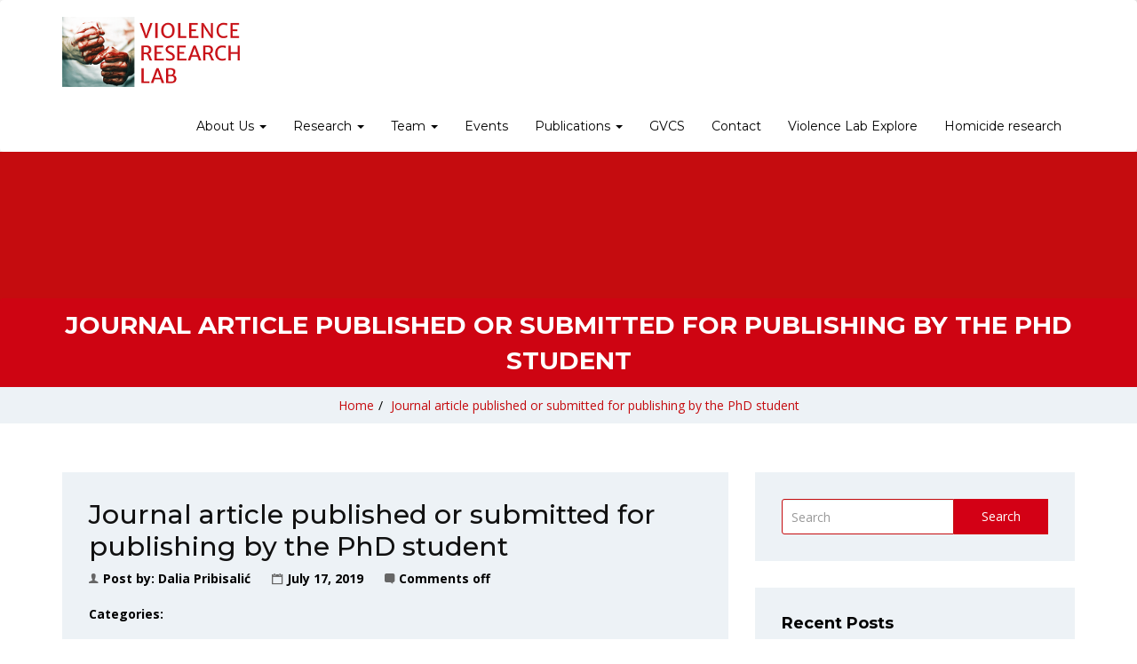

--- FILE ---
content_type: text/html; charset=UTF-8
request_url: https://www.violence-lab.eu/project_results/journal-article-published-or-submitted-for-publishing-by-the-phd-student-3/
body_size: 11672
content:
<!doctype html>
<html dir="ltr" lang="en-US" prefix="og: https://ogp.me/ns#">
<head>
    <meta charset="UTF-8">
    <meta name="viewport" content="width=device-width, initial-scale=1">
    <link rel="profile" href="http://gmpg.org/xfn/11">

    <title>Journal article published or submitted for publishing by the PhD student - Violence Lab</title>

		<!-- All in One SEO 4.7.1.1 - aioseo.com -->
		<meta name="robots" content="max-image-preview:large" />
		<link rel="canonical" href="https://www.violence-lab.eu/project_results/journal-article-published-or-submitted-for-publishing-by-the-phd-student-3/" />
		<meta name="generator" content="All in One SEO (AIOSEO) 4.7.1.1" />
		<meta property="og:locale" content="en_US" />
		<meta property="og:site_name" content="Violence Lab -" />
		<meta property="og:type" content="article" />
		<meta property="og:title" content="Journal article published or submitted for publishing by the PhD student - Violence Lab" />
		<meta property="og:url" content="https://www.violence-lab.eu/project_results/journal-article-published-or-submitted-for-publishing-by-the-phd-student-3/" />
		<meta property="og:image" content="https://www.violence-lab.eu/wp-content/uploads/2019/04/cropped-vlab_logo.png" />
		<meta property="og:image:secure_url" content="https://www.violence-lab.eu/wp-content/uploads/2019/04/cropped-vlab_logo.png" />
		<meta property="og:image:width" content="265" />
		<meta property="og:image:height" content="75" />
		<meta property="article:published_time" content="2019-07-17T13:16:29+00:00" />
		<meta property="article:modified_time" content="2019-07-17T13:16:29+00:00" />
		<meta name="twitter:card" content="summary_large_image" />
		<meta name="twitter:title" content="Journal article published or submitted for publishing by the PhD student - Violence Lab" />
		<meta name="twitter:image" content="https://www.violence-lab.eu/wp-content/uploads/2019/04/cropped-vlab_logo.png" />
		<script type="application/ld+json" class="aioseo-schema">
			{"@context":"https:\/\/schema.org","@graph":[{"@type":"BreadcrumbList","@id":"https:\/\/www.violence-lab.eu\/project_results\/journal-article-published-or-submitted-for-publishing-by-the-phd-student-3\/#breadcrumblist","itemListElement":[{"@type":"ListItem","@id":"https:\/\/www.violence-lab.eu\/#listItem","position":1,"name":"Home","item":"https:\/\/www.violence-lab.eu\/","nextItem":"https:\/\/www.violence-lab.eu\/project_results\/journal-article-published-or-submitted-for-publishing-by-the-phd-student-3\/#listItem"},{"@type":"ListItem","@id":"https:\/\/www.violence-lab.eu\/project_results\/journal-article-published-or-submitted-for-publishing-by-the-phd-student-3\/#listItem","position":2,"name":"Journal article published or submitted for publishing by the PhD student","previousItem":"https:\/\/www.violence-lab.eu\/#listItem"}]},{"@type":"Organization","@id":"https:\/\/www.violence-lab.eu\/#organization","name":"Violence Lab","url":"https:\/\/www.violence-lab.eu\/","logo":{"@type":"ImageObject","url":"https:\/\/www.violence-lab.eu\/wp-content\/uploads\/2019\/04\/cropped-vlab_logo.png","@id":"https:\/\/www.violence-lab.eu\/project_results\/journal-article-published-or-submitted-for-publishing-by-the-phd-student-3\/#organizationLogo","width":265,"height":75},"image":{"@id":"https:\/\/www.violence-lab.eu\/project_results\/journal-article-published-or-submitted-for-publishing-by-the-phd-student-3\/#organizationLogo"}},{"@type":"Person","@id":"https:\/\/www.violence-lab.eu\/author\/dalia\/#author","url":"https:\/\/www.violence-lab.eu\/author\/dalia\/","name":"Dalia Pribisali\u0107","image":{"@type":"ImageObject","@id":"https:\/\/www.violence-lab.eu\/project_results\/journal-article-published-or-submitted-for-publishing-by-the-phd-student-3\/#authorImage","url":"https:\/\/secure.gravatar.com\/avatar\/6d48f12397322ee2ab06fa5b99eab340?s=96&d=mm&r=g","width":96,"height":96,"caption":"Dalia Pribisali\u0107"}},{"@type":"WebPage","@id":"https:\/\/www.violence-lab.eu\/project_results\/journal-article-published-or-submitted-for-publishing-by-the-phd-student-3\/#webpage","url":"https:\/\/www.violence-lab.eu\/project_results\/journal-article-published-or-submitted-for-publishing-by-the-phd-student-3\/","name":"Journal article published or submitted for publishing by the PhD student - Violence Lab","inLanguage":"en-US","isPartOf":{"@id":"https:\/\/www.violence-lab.eu\/#website"},"breadcrumb":{"@id":"https:\/\/www.violence-lab.eu\/project_results\/journal-article-published-or-submitted-for-publishing-by-the-phd-student-3\/#breadcrumblist"},"author":{"@id":"https:\/\/www.violence-lab.eu\/author\/dalia\/#author"},"creator":{"@id":"https:\/\/www.violence-lab.eu\/author\/dalia\/#author"},"datePublished":"2019-07-17T13:16:29+00:00","dateModified":"2019-07-17T13:16:29+00:00"},{"@type":"WebSite","@id":"https:\/\/www.violence-lab.eu\/#website","url":"https:\/\/www.violence-lab.eu\/","name":"Violence Lab","inLanguage":"en-US","publisher":{"@id":"https:\/\/www.violence-lab.eu\/#organization"}}]}
		</script>
		<!-- All in One SEO -->

<link rel='dns-prefetch' href='//fonts.googleapis.com' />
<link rel='preconnect' href='https://fonts.gstatic.com' crossorigin />
<link rel="alternate" type="application/rss+xml" title="Violence Lab &raquo; Feed" href="https://www.violence-lab.eu/feed/" />
<link rel="alternate" type="application/rss+xml" title="Violence Lab &raquo; Comments Feed" href="https://www.violence-lab.eu/comments/feed/" />
		<!-- This site uses the Google Analytics by MonsterInsights plugin v9.0.1 - Using Analytics tracking - https://www.monsterinsights.com/ -->
		<!-- Note: MonsterInsights is not currently configured on this site. The site owner needs to authenticate with Google Analytics in the MonsterInsights settings panel. -->
					<!-- No tracking code set -->
				<!-- / Google Analytics by MonsterInsights -->
		<script type="text/javascript">
/* <![CDATA[ */
window._wpemojiSettings = {"baseUrl":"https:\/\/s.w.org\/images\/core\/emoji\/15.0.3\/72x72\/","ext":".png","svgUrl":"https:\/\/s.w.org\/images\/core\/emoji\/15.0.3\/svg\/","svgExt":".svg","source":{"concatemoji":"https:\/\/www.violence-lab.eu\/wp-includes\/js\/wp-emoji-release.min.js?ver=6.6.2"}};
/*! This file is auto-generated */
!function(i,n){var o,s,e;function c(e){try{var t={supportTests:e,timestamp:(new Date).valueOf()};sessionStorage.setItem(o,JSON.stringify(t))}catch(e){}}function p(e,t,n){e.clearRect(0,0,e.canvas.width,e.canvas.height),e.fillText(t,0,0);var t=new Uint32Array(e.getImageData(0,0,e.canvas.width,e.canvas.height).data),r=(e.clearRect(0,0,e.canvas.width,e.canvas.height),e.fillText(n,0,0),new Uint32Array(e.getImageData(0,0,e.canvas.width,e.canvas.height).data));return t.every(function(e,t){return e===r[t]})}function u(e,t,n){switch(t){case"flag":return n(e,"\ud83c\udff3\ufe0f\u200d\u26a7\ufe0f","\ud83c\udff3\ufe0f\u200b\u26a7\ufe0f")?!1:!n(e,"\ud83c\uddfa\ud83c\uddf3","\ud83c\uddfa\u200b\ud83c\uddf3")&&!n(e,"\ud83c\udff4\udb40\udc67\udb40\udc62\udb40\udc65\udb40\udc6e\udb40\udc67\udb40\udc7f","\ud83c\udff4\u200b\udb40\udc67\u200b\udb40\udc62\u200b\udb40\udc65\u200b\udb40\udc6e\u200b\udb40\udc67\u200b\udb40\udc7f");case"emoji":return!n(e,"\ud83d\udc26\u200d\u2b1b","\ud83d\udc26\u200b\u2b1b")}return!1}function f(e,t,n){var r="undefined"!=typeof WorkerGlobalScope&&self instanceof WorkerGlobalScope?new OffscreenCanvas(300,150):i.createElement("canvas"),a=r.getContext("2d",{willReadFrequently:!0}),o=(a.textBaseline="top",a.font="600 32px Arial",{});return e.forEach(function(e){o[e]=t(a,e,n)}),o}function t(e){var t=i.createElement("script");t.src=e,t.defer=!0,i.head.appendChild(t)}"undefined"!=typeof Promise&&(o="wpEmojiSettingsSupports",s=["flag","emoji"],n.supports={everything:!0,everythingExceptFlag:!0},e=new Promise(function(e){i.addEventListener("DOMContentLoaded",e,{once:!0})}),new Promise(function(t){var n=function(){try{var e=JSON.parse(sessionStorage.getItem(o));if("object"==typeof e&&"number"==typeof e.timestamp&&(new Date).valueOf()<e.timestamp+604800&&"object"==typeof e.supportTests)return e.supportTests}catch(e){}return null}();if(!n){if("undefined"!=typeof Worker&&"undefined"!=typeof OffscreenCanvas&&"undefined"!=typeof URL&&URL.createObjectURL&&"undefined"!=typeof Blob)try{var e="postMessage("+f.toString()+"("+[JSON.stringify(s),u.toString(),p.toString()].join(",")+"));",r=new Blob([e],{type:"text/javascript"}),a=new Worker(URL.createObjectURL(r),{name:"wpTestEmojiSupports"});return void(a.onmessage=function(e){c(n=e.data),a.terminate(),t(n)})}catch(e){}c(n=f(s,u,p))}t(n)}).then(function(e){for(var t in e)n.supports[t]=e[t],n.supports.everything=n.supports.everything&&n.supports[t],"flag"!==t&&(n.supports.everythingExceptFlag=n.supports.everythingExceptFlag&&n.supports[t]);n.supports.everythingExceptFlag=n.supports.everythingExceptFlag&&!n.supports.flag,n.DOMReady=!1,n.readyCallback=function(){n.DOMReady=!0}}).then(function(){return e}).then(function(){var e;n.supports.everything||(n.readyCallback(),(e=n.source||{}).concatemoji?t(e.concatemoji):e.wpemoji&&e.twemoji&&(t(e.twemoji),t(e.wpemoji)))}))}((window,document),window._wpemojiSettings);
/* ]]> */
</script>
<style id='wp-emoji-styles-inline-css' type='text/css'>

	img.wp-smiley, img.emoji {
		display: inline !important;
		border: none !important;
		box-shadow: none !important;
		height: 1em !important;
		width: 1em !important;
		margin: 0 0.07em !important;
		vertical-align: -0.1em !important;
		background: none !important;
		padding: 0 !important;
	}
</style>
<link rel='stylesheet' id='wp-block-library-css' href='https://www.violence-lab.eu/wp-includes/css/dist/block-library/style.min.css?ver=6.6.2' type='text/css' media='all' />
<style id='classic-theme-styles-inline-css' type='text/css'>
/*! This file is auto-generated */
.wp-block-button__link{color:#fff;background-color:#32373c;border-radius:9999px;box-shadow:none;text-decoration:none;padding:calc(.667em + 2px) calc(1.333em + 2px);font-size:1.125em}.wp-block-file__button{background:#32373c;color:#fff;text-decoration:none}
</style>
<style id='global-styles-inline-css' type='text/css'>
:root{--wp--preset--aspect-ratio--square: 1;--wp--preset--aspect-ratio--4-3: 4/3;--wp--preset--aspect-ratio--3-4: 3/4;--wp--preset--aspect-ratio--3-2: 3/2;--wp--preset--aspect-ratio--2-3: 2/3;--wp--preset--aspect-ratio--16-9: 16/9;--wp--preset--aspect-ratio--9-16: 9/16;--wp--preset--color--black: #000000;--wp--preset--color--cyan-bluish-gray: #abb8c3;--wp--preset--color--white: #ffffff;--wp--preset--color--pale-pink: #f78da7;--wp--preset--color--vivid-red: #cf2e2e;--wp--preset--color--luminous-vivid-orange: #ff6900;--wp--preset--color--luminous-vivid-amber: #fcb900;--wp--preset--color--light-green-cyan: #7bdcb5;--wp--preset--color--vivid-green-cyan: #00d084;--wp--preset--color--pale-cyan-blue: #8ed1fc;--wp--preset--color--vivid-cyan-blue: #0693e3;--wp--preset--color--vivid-purple: #9b51e0;--wp--preset--gradient--vivid-cyan-blue-to-vivid-purple: linear-gradient(135deg,rgba(6,147,227,1) 0%,rgb(155,81,224) 100%);--wp--preset--gradient--light-green-cyan-to-vivid-green-cyan: linear-gradient(135deg,rgb(122,220,180) 0%,rgb(0,208,130) 100%);--wp--preset--gradient--luminous-vivid-amber-to-luminous-vivid-orange: linear-gradient(135deg,rgba(252,185,0,1) 0%,rgba(255,105,0,1) 100%);--wp--preset--gradient--luminous-vivid-orange-to-vivid-red: linear-gradient(135deg,rgba(255,105,0,1) 0%,rgb(207,46,46) 100%);--wp--preset--gradient--very-light-gray-to-cyan-bluish-gray: linear-gradient(135deg,rgb(238,238,238) 0%,rgb(169,184,195) 100%);--wp--preset--gradient--cool-to-warm-spectrum: linear-gradient(135deg,rgb(74,234,220) 0%,rgb(151,120,209) 20%,rgb(207,42,186) 40%,rgb(238,44,130) 60%,rgb(251,105,98) 80%,rgb(254,248,76) 100%);--wp--preset--gradient--blush-light-purple: linear-gradient(135deg,rgb(255,206,236) 0%,rgb(152,150,240) 100%);--wp--preset--gradient--blush-bordeaux: linear-gradient(135deg,rgb(254,205,165) 0%,rgb(254,45,45) 50%,rgb(107,0,62) 100%);--wp--preset--gradient--luminous-dusk: linear-gradient(135deg,rgb(255,203,112) 0%,rgb(199,81,192) 50%,rgb(65,88,208) 100%);--wp--preset--gradient--pale-ocean: linear-gradient(135deg,rgb(255,245,203) 0%,rgb(182,227,212) 50%,rgb(51,167,181) 100%);--wp--preset--gradient--electric-grass: linear-gradient(135deg,rgb(202,248,128) 0%,rgb(113,206,126) 100%);--wp--preset--gradient--midnight: linear-gradient(135deg,rgb(2,3,129) 0%,rgb(40,116,252) 100%);--wp--preset--font-size--small: 13px;--wp--preset--font-size--medium: 20px;--wp--preset--font-size--large: 36px;--wp--preset--font-size--x-large: 42px;--wp--preset--spacing--20: 0.44rem;--wp--preset--spacing--30: 0.67rem;--wp--preset--spacing--40: 1rem;--wp--preset--spacing--50: 1.5rem;--wp--preset--spacing--60: 2.25rem;--wp--preset--spacing--70: 3.38rem;--wp--preset--spacing--80: 5.06rem;--wp--preset--shadow--natural: 6px 6px 9px rgba(0, 0, 0, 0.2);--wp--preset--shadow--deep: 12px 12px 50px rgba(0, 0, 0, 0.4);--wp--preset--shadow--sharp: 6px 6px 0px rgba(0, 0, 0, 0.2);--wp--preset--shadow--outlined: 6px 6px 0px -3px rgba(255, 255, 255, 1), 6px 6px rgba(0, 0, 0, 1);--wp--preset--shadow--crisp: 6px 6px 0px rgba(0, 0, 0, 1);}:where(.is-layout-flex){gap: 0.5em;}:where(.is-layout-grid){gap: 0.5em;}body .is-layout-flex{display: flex;}.is-layout-flex{flex-wrap: wrap;align-items: center;}.is-layout-flex > :is(*, div){margin: 0;}body .is-layout-grid{display: grid;}.is-layout-grid > :is(*, div){margin: 0;}:where(.wp-block-columns.is-layout-flex){gap: 2em;}:where(.wp-block-columns.is-layout-grid){gap: 2em;}:where(.wp-block-post-template.is-layout-flex){gap: 1.25em;}:where(.wp-block-post-template.is-layout-grid){gap: 1.25em;}.has-black-color{color: var(--wp--preset--color--black) !important;}.has-cyan-bluish-gray-color{color: var(--wp--preset--color--cyan-bluish-gray) !important;}.has-white-color{color: var(--wp--preset--color--white) !important;}.has-pale-pink-color{color: var(--wp--preset--color--pale-pink) !important;}.has-vivid-red-color{color: var(--wp--preset--color--vivid-red) !important;}.has-luminous-vivid-orange-color{color: var(--wp--preset--color--luminous-vivid-orange) !important;}.has-luminous-vivid-amber-color{color: var(--wp--preset--color--luminous-vivid-amber) !important;}.has-light-green-cyan-color{color: var(--wp--preset--color--light-green-cyan) !important;}.has-vivid-green-cyan-color{color: var(--wp--preset--color--vivid-green-cyan) !important;}.has-pale-cyan-blue-color{color: var(--wp--preset--color--pale-cyan-blue) !important;}.has-vivid-cyan-blue-color{color: var(--wp--preset--color--vivid-cyan-blue) !important;}.has-vivid-purple-color{color: var(--wp--preset--color--vivid-purple) !important;}.has-black-background-color{background-color: var(--wp--preset--color--black) !important;}.has-cyan-bluish-gray-background-color{background-color: var(--wp--preset--color--cyan-bluish-gray) !important;}.has-white-background-color{background-color: var(--wp--preset--color--white) !important;}.has-pale-pink-background-color{background-color: var(--wp--preset--color--pale-pink) !important;}.has-vivid-red-background-color{background-color: var(--wp--preset--color--vivid-red) !important;}.has-luminous-vivid-orange-background-color{background-color: var(--wp--preset--color--luminous-vivid-orange) !important;}.has-luminous-vivid-amber-background-color{background-color: var(--wp--preset--color--luminous-vivid-amber) !important;}.has-light-green-cyan-background-color{background-color: var(--wp--preset--color--light-green-cyan) !important;}.has-vivid-green-cyan-background-color{background-color: var(--wp--preset--color--vivid-green-cyan) !important;}.has-pale-cyan-blue-background-color{background-color: var(--wp--preset--color--pale-cyan-blue) !important;}.has-vivid-cyan-blue-background-color{background-color: var(--wp--preset--color--vivid-cyan-blue) !important;}.has-vivid-purple-background-color{background-color: var(--wp--preset--color--vivid-purple) !important;}.has-black-border-color{border-color: var(--wp--preset--color--black) !important;}.has-cyan-bluish-gray-border-color{border-color: var(--wp--preset--color--cyan-bluish-gray) !important;}.has-white-border-color{border-color: var(--wp--preset--color--white) !important;}.has-pale-pink-border-color{border-color: var(--wp--preset--color--pale-pink) !important;}.has-vivid-red-border-color{border-color: var(--wp--preset--color--vivid-red) !important;}.has-luminous-vivid-orange-border-color{border-color: var(--wp--preset--color--luminous-vivid-orange) !important;}.has-luminous-vivid-amber-border-color{border-color: var(--wp--preset--color--luminous-vivid-amber) !important;}.has-light-green-cyan-border-color{border-color: var(--wp--preset--color--light-green-cyan) !important;}.has-vivid-green-cyan-border-color{border-color: var(--wp--preset--color--vivid-green-cyan) !important;}.has-pale-cyan-blue-border-color{border-color: var(--wp--preset--color--pale-cyan-blue) !important;}.has-vivid-cyan-blue-border-color{border-color: var(--wp--preset--color--vivid-cyan-blue) !important;}.has-vivid-purple-border-color{border-color: var(--wp--preset--color--vivid-purple) !important;}.has-vivid-cyan-blue-to-vivid-purple-gradient-background{background: var(--wp--preset--gradient--vivid-cyan-blue-to-vivid-purple) !important;}.has-light-green-cyan-to-vivid-green-cyan-gradient-background{background: var(--wp--preset--gradient--light-green-cyan-to-vivid-green-cyan) !important;}.has-luminous-vivid-amber-to-luminous-vivid-orange-gradient-background{background: var(--wp--preset--gradient--luminous-vivid-amber-to-luminous-vivid-orange) !important;}.has-luminous-vivid-orange-to-vivid-red-gradient-background{background: var(--wp--preset--gradient--luminous-vivid-orange-to-vivid-red) !important;}.has-very-light-gray-to-cyan-bluish-gray-gradient-background{background: var(--wp--preset--gradient--very-light-gray-to-cyan-bluish-gray) !important;}.has-cool-to-warm-spectrum-gradient-background{background: var(--wp--preset--gradient--cool-to-warm-spectrum) !important;}.has-blush-light-purple-gradient-background{background: var(--wp--preset--gradient--blush-light-purple) !important;}.has-blush-bordeaux-gradient-background{background: var(--wp--preset--gradient--blush-bordeaux) !important;}.has-luminous-dusk-gradient-background{background: var(--wp--preset--gradient--luminous-dusk) !important;}.has-pale-ocean-gradient-background{background: var(--wp--preset--gradient--pale-ocean) !important;}.has-electric-grass-gradient-background{background: var(--wp--preset--gradient--electric-grass) !important;}.has-midnight-gradient-background{background: var(--wp--preset--gradient--midnight) !important;}.has-small-font-size{font-size: var(--wp--preset--font-size--small) !important;}.has-medium-font-size{font-size: var(--wp--preset--font-size--medium) !important;}.has-large-font-size{font-size: var(--wp--preset--font-size--large) !important;}.has-x-large-font-size{font-size: var(--wp--preset--font-size--x-large) !important;}
:where(.wp-block-post-template.is-layout-flex){gap: 1.25em;}:where(.wp-block-post-template.is-layout-grid){gap: 1.25em;}
:where(.wp-block-columns.is-layout-flex){gap: 2em;}:where(.wp-block-columns.is-layout-grid){gap: 2em;}
:root :where(.wp-block-pullquote){font-size: 1.5em;line-height: 1.6;}
</style>
<link rel='stylesheet' id='sequence-theme-basic-css' href='https://www.violence-lab.eu/wp-content/plugins/academix-core/assets/css/sequence-theme.basic.min.css?ver=6.6.2' type='text/css' media='all' />
<link rel='stylesheet' id='ekko-lightbox-css' href='https://www.violence-lab.eu/wp-content/plugins/academix-core/assets/css/ekko-lightbox.min.css?ver=6.6.2' type='text/css' media='all' />
<link rel='stylesheet' id='academix-fonts-css' href='https://fonts.googleapis.com/css?family=Montserrat%3A400%2C500%2C700%7COpen+Sans%3A300%2C400%2C400italic%2C600%2C700&#038;subset=latin%2Clatin-ext' type='text/css' media='all' />
<link rel='stylesheet' id='bootstrap-css' href='https://www.violence-lab.eu/wp-content/themes/academix/assets/css/bootstrap.min.css?ver=3.3.2' type='text/css' media='all' />
<link rel='stylesheet' id='ionicons-min-css' href='https://www.violence-lab.eu/wp-content/themes/academix/assets/css/ionicons.min.css?ver=2.0.0' type='text/css' media='all' />
<link rel='stylesheet' id='animate-min-css' href='https://www.violence-lab.eu/wp-content/themes/academix/assets/css/animate.min.css?ver=1.0.0' type='text/css' media='all' />
<link rel='stylesheet' id='bootstrap-dropdownhover-min-css' href='https://www.violence-lab.eu/wp-content/themes/academix/assets/css/bootstrap-dropdownhover.min.css?ver=1.0.0' type='text/css' media='all' />
<link rel='stylesheet' id='meanmenu-css' href='https://www.violence-lab.eu/wp-content/themes/academix/assets/css/meanmenu.css?ver=2.0.7' type='text/css' media='all' />
<link rel='stylesheet' id='academix-main-css' href='https://www.violence-lab.eu/wp-content/themes/academix/assets/css/main.css?ver=1.0.0' type='text/css' media='all' />
<link rel='stylesheet' id='academix-style-css' href='https://www.violence-lab.eu/wp-content/themes/academix-child/style.css?ver=1.1.0' type='text/css' media='all' />
<style id='academix-style-inline-css' type='text/css'>
.navbar-brand img{ width:200px; }
</style>
<link rel="preload" as="style" href="https://fonts.googleapis.com/css?family=Montserrat:400,700%7COpen%20Sans:400&#038;display=swap&#038;ver=1756758083" /><link rel="stylesheet" href="https://fonts.googleapis.com/css?family=Montserrat:400,700%7COpen%20Sans:400&#038;display=swap&#038;ver=1756758083" media="print" onload="this.media='all'"><noscript><link rel="stylesheet" href="https://fonts.googleapis.com/css?family=Montserrat:400,700%7COpen%20Sans:400&#038;display=swap&#038;ver=1756758083" /></noscript><link rel='stylesheet' id='academix-parent-style-css' href='https://www.violence-lab.eu/wp-content/themes/academix/style.css?ver=6.6.2' type='text/css' media='all' />
<link rel='stylesheet' id='academix-child-style-css' href='https://www.violence-lab.eu/wp-content/themes/academix-child/style.css?ver=6.6.2' type='text/css' media='all' />
<link rel='stylesheet' id='academix-child-custom-style-css' href='https://www.violence-lab.eu/wp-content/themes/academix-child/assets/style.css?ver=6.6.2' type='text/css' media='all' />
<link rel='stylesheet' id='kc-general-css' href='https://www.violence-lab.eu/wp-content/plugins/kingcomposer/assets/frontend/css/kingcomposer.min.css?ver=2.9.6' type='text/css' media='all' />
<link rel='stylesheet' id='kc-animate-css' href='https://www.violence-lab.eu/wp-content/plugins/kingcomposer/assets/css/animate.css?ver=2.9.6' type='text/css' media='all' />
<link rel='stylesheet' id='kc-icon-1-css' href='https://www.violence-lab.eu/wp-content/themes/academix/assets/css/ionicons.min.css?ver=2.9.6' type='text/css' media='all' />
<link rel='stylesheet' id='kc-icon-2-css' href='https://www.violence-lab.eu/wp-content/plugins/kingcomposer/assets/css/icons.css?ver=2.9.6' type='text/css' media='all' />
<script type="text/javascript" src="https://www.violence-lab.eu/wp-includes/js/jquery/jquery.min.js?ver=3.7.1" id="jquery-core-js"></script>
<script type="text/javascript" src="https://www.violence-lab.eu/wp-includes/js/jquery/jquery-migrate.min.js?ver=3.4.1" id="jquery-migrate-js"></script>
<link rel="https://api.w.org/" href="https://www.violence-lab.eu/wp-json/" /><link rel="alternate" title="JSON" type="application/json" href="https://www.violence-lab.eu/wp-json/wp/v2/project_results/1459" /><link rel="EditURI" type="application/rsd+xml" title="RSD" href="https://www.violence-lab.eu/xmlrpc.php?rsd" />
<meta name="generator" content="WordPress 6.6.2" />
<link rel='shortlink' href='https://www.violence-lab.eu/?p=1459' />
<link rel="alternate" title="oEmbed (JSON)" type="application/json+oembed" href="https://www.violence-lab.eu/wp-json/oembed/1.0/embed?url=https%3A%2F%2Fwww.violence-lab.eu%2Fproject_results%2Fjournal-article-published-or-submitted-for-publishing-by-the-phd-student-3%2F" />
<link rel="alternate" title="oEmbed (XML)" type="text/xml+oembed" href="https://www.violence-lab.eu/wp-json/oembed/1.0/embed?url=https%3A%2F%2Fwww.violence-lab.eu%2Fproject_results%2Fjournal-article-published-or-submitted-for-publishing-by-the-phd-student-3%2F&#038;format=xml" />
<meta name="generator" content="Redux 4.4.18" /><script type="text/javascript">var kc_script_data={ajax_url:"https://www.violence-lab.eu/wp-admin/admin-ajax.php"}</script><style type="text/css">.recentcomments a{display:inline !important;padding:0 !important;margin:0 !important;}</style><link rel="icon" href="https://www.violence-lab.eu/wp-content/uploads/2019/05/cropped-favicon-32x32.jpg" sizes="32x32" />
<link rel="icon" href="https://www.violence-lab.eu/wp-content/uploads/2019/05/cropped-favicon-192x192.jpg" sizes="192x192" />
<link rel="apple-touch-icon" href="https://www.violence-lab.eu/wp-content/uploads/2019/05/cropped-favicon-180x180.jpg" />
<meta name="msapplication-TileImage" content="https://www.violence-lab.eu/wp-content/uploads/2019/05/cropped-favicon-270x270.jpg" />
	<style>
	.sabbi-page-header{
		background-color: #c50c0f;
	}
	.blog-banner.sabbi-page-header{
		background-color: #c50c0f;
	}
    </style>
	<style id="academix_options-dynamic-css" title="dynamic-css" class="redux-options-output">.academix-content-area{padding-top:0px;padding-bottom:0px;}.navbar-white{padding-top:0px;padding-bottom:0px;}.navbar-nav>li>a{padding-top:15px;padding-right:15px;padding-bottom:15px;padding-left:15px;}.navbar-nav-hov_underline .navbar-nav .dropdown-menu{width:210px;}.navbar-nav-hov_underline .navbar-nav .dropdown-menu li a{padding-top:10px;padding-right:15px;padding-bottom:10px;padding-left:15px;}.navbar-nav{font-family:Montserrat;line-height:20px;font-weight:400;font-size:12px;}.navbar-white{background-color:#ffffff;}{color:#ffffff;}{background-color:#000000;}.navbar-nav-hov_underline .navbar-nav li a{color:#000000;}{background-color:#000000;}.navbar-nav-hov_underline .navbar-nav li a:hover{color:#000000;}.navbar-nav-hov_underline > .navbar-nav > li > a:hover, .navbar-nav-hov_underline > .navbar-nav > li > a:focus{border-bottom:4px solid #c50c0f;}.navbar-nav-hov_underline > .navbar-nav > li.active > a{border-bottom:4px solid #c50c0f;}.navbar-nav-hov_underline .navbar-nav .dropdown-menu:before{background-color:#c50c0f;}{color:#c50c0f;}.navbar-nav-hov_underline .navbar-nav .dropdown-menu{background-color:#ffffff;}{color:#ffffff;}{background-color:#000000;}.navbar-nav-hov_underline .navbar-nav .dropdown-menu > li > a{color:#000000;}{background-color:#000000;}.navbar-nav-hov_underline .navbar-nav .dropdown-menu > li > a:hover{color:#000000;}.mean-container .mean-nav{padding-top:0px;padding-bottom:0px;}.mean-container .mean-nav ul li a{padding-top:8px;padding-left:15px;}.mean-container .mean-nav ul li li a{padding-top:8px;}.mean-container .mean-nav{font-family:Montserrat;line-height:26px;font-weight:400;font-size:12px;}.mean-container .mean-nav{background-color:#ffffff;}{color:#ffffff;}{background-color:#000000;}.mean-container .mean-nav ul li a{color:#000000;}{background-color:#000000;}.mean-container .mean-nav ul li a:hover{color:#000000;}.mean-container .mean-nav ul li li a{background-color:#ffffff;}{color:#ffffff;}{background-color:#000000;}.mean-container .mean-nav ul li li a{color:#000000;}{background-color:#000000;}.mean-container .mean-nav ul li li a:hover{color:#000000;}.navbar-nav{font-size:14px;}.nav-btn-wrap .btn-primary{background-color:#ffffff;}{color:#ffffff;}.nav-btn-wrap .btn-primary{border-top:0px none #ffffff;border-bottom:0px none #ffffff;border-left:0px none #ffffff;border-right:0px none #ffffff;}{background-color:#ffffff;}.nav-btn-wrap .btn-primary{color:#ffffff;}.nav-btn-wrap .btn-primary:hover{background-color:#ffffff;}{color:#ffffff;}.nav-btn-wrap .btn-primary:hover{border-top:0px none #ffffff;border-bottom:0px none #ffffff;border-left:0px none #ffffff;border-right:0px none #ffffff;}{background-color:#ffffff;}.nav-btn-wrap .btn-primary:hover{color:#ffffff;}.sabbi-page-header .page-title{background-color:#c50c0f;}{color:#c50c0f;}{background-color:#ffffff;}.sabbi-page-header .page-title{color:#ffffff;}.breadcrumb{padding-top:8px;padding-right:15px;padding-bottom:8px;padding-left:15px;}.auth-breadcrumb-wrap{background-color:#EDF2F6;}{color:#EDF2F6;}{background-color:#c50c0f;}.blog-breadcrumb .sabbi-breadcrumb{color:#c50c0f;}{background-color:#000000;}.sabbi-breadcrumb > li > span.separator{color:#000000;}.blog-banner.sabbi-page-header{background-color:#c50c0f;}{color:#c50c0f;}.blog-banner.sabbi-page-header .page-title{background-color:rgba(211,0,21,0.7);}{color:rgba(211,0,21,0.7);}.blog-banner.sabbi-page-header .page-title{font-family:Montserrat;line-height:40px;font-weight:700;font-size:28px;}{background-color:#ffffff;}.blog-banner.sabbi-page-header .page-title{color:#ffffff;}.blog-breadcrumb .breadcrumb{padding-top:8px;padding-right:15px;padding-bottom:8px;padding-left:15px;}.blog-breadcrumb.auth-breadcrumb-wrap{background-color:#EDF2F6;}{color:#EDF2F6;}{background-color:#c50c0f;}.blog-breadcrumb .sabbi-breadcrumb a{color:#c50c0f;}{background-color:#000000;}.blog-breadcrumb .sabbi-breadcrumb > li > span.separator{color:#000000;}.section-footer .footer-site-info{padding-top:55px;padding-bottom:55px;}.site-footer.section-footer{background-color:#c50c0f;}{color:#c50c0f;}.section-footer .footer-site-info .widget-title{font-family:Montserrat;line-height:20px;font-weight:700;font-size:16px;}.section-footer .widget_text .textwidget p, .section-footer p, .footer-site-info .event-list .title a, .section-footer .widget ul li a, .footer-site-info .event-list .date{font-family:"Open Sans";line-height:25px;font-size:14px;}{background-color:#ffffff;}.section-footer .footer-site-info .widget-title{color:#ffffff;}{background-color:#ffffff;}.section-footer .widget_text .textwidget p, .section-footer p{color:#ffffff;}{background-color:#666666;}.section-footer .widget ul li a, .footer-site-info .event-list .date{color:#666666;}{background-color:#666666;}.section-footer .widget ul li a:hover{color:#666666;}.section-footer .footer-bar{padding-top:20px;padding-bottom:20px;}.section-footer .footer-bar .powredby, .copyright{font-family:"Open Sans";line-height:25px;font-weight:400;font-size:12px;}.section-footer .footer-bar{background-color:#e6ebef;}{color:#e6ebef;}{background-color:#000000;}.powredby, .copyright{color:#000000;}{background-color:#c10c0f;}.footer-bar .copyright a, .powredby a{color:#c10c0f;}{background-color:#c10c0f;}.footer-bar .copyright a:hover, .powredby a:hover{color:#c10c0f;}body{font-family:"Open Sans";line-height:25.032px;font-weight:400;font-style:normal;color:#000000;font-size:14px;}a{color:#c50c0f;}a:hover{color:#c50c0f;}a:active{color:#c50c0f;}h1{font-family:Montserrat;font-weight:700;font-style:normal;color:#111;}h2{font-family:Montserrat;font-weight:700;font-style:normal;}h3{font-family:Montserrat;line-height:20px;font-weight:700;font-style:normal;color:#000;font-size:24px;}h4{font-family:Montserrat;line-height:20px;font-weight:700;font-style:normal;color:#000;font-size:18px;}h5{font-family:Montserrat;line-height:20px;font-weight:700;font-style:normal;color:#000;font-size:14px;}h6{font-family:Montserrat;line-height:20px;font-weight:700;font-style:normal;color:#000;font-size:12px;}</style><style id="wpforms-css-vars-root">
				:root {
					--wpforms-field-border-radius: 3px;
--wpforms-field-border-style: solid;
--wpforms-field-border-size: 1px;
--wpforms-field-background-color: #ffffff;
--wpforms-field-border-color: rgba( 0, 0, 0, 0.25 );
--wpforms-field-border-color-spare: rgba( 0, 0, 0, 0.25 );
--wpforms-field-text-color: rgba( 0, 0, 0, 0.7 );
--wpforms-field-menu-color: #ffffff;
--wpforms-label-color: rgba( 0, 0, 0, 0.85 );
--wpforms-label-sublabel-color: rgba( 0, 0, 0, 0.55 );
--wpforms-label-error-color: #d63637;
--wpforms-button-border-radius: 3px;
--wpforms-button-border-style: none;
--wpforms-button-border-size: 1px;
--wpforms-button-background-color: #066aab;
--wpforms-button-border-color: #066aab;
--wpforms-button-text-color: #ffffff;
--wpforms-page-break-color: #066aab;
--wpforms-background-image: none;
--wpforms-background-position: center center;
--wpforms-background-repeat: no-repeat;
--wpforms-background-size: cover;
--wpforms-background-width: 100px;
--wpforms-background-height: 100px;
--wpforms-background-color: rgba( 0, 0, 0, 0 );
--wpforms-background-url: none;
--wpforms-container-padding: 0px;
--wpforms-container-border-style: none;
--wpforms-container-border-width: 1px;
--wpforms-container-border-color: #000000;
--wpforms-container-border-radius: 3px;
--wpforms-field-size-input-height: 43px;
--wpforms-field-size-input-spacing: 15px;
--wpforms-field-size-font-size: 16px;
--wpforms-field-size-line-height: 19px;
--wpforms-field-size-padding-h: 14px;
--wpforms-field-size-checkbox-size: 16px;
--wpforms-field-size-sublabel-spacing: 5px;
--wpforms-field-size-icon-size: 1;
--wpforms-label-size-font-size: 16px;
--wpforms-label-size-line-height: 19px;
--wpforms-label-size-sublabel-font-size: 14px;
--wpforms-label-size-sublabel-line-height: 17px;
--wpforms-button-size-font-size: 17px;
--wpforms-button-size-height: 41px;
--wpforms-button-size-padding-h: 15px;
--wpforms-button-size-margin-top: 10px;
--wpforms-container-shadow-size-box-shadow: none;

				}
			</style></head>

<body class="project_results-template-default single single-project_results postid-1459 wp-custom-logo kc-css-system">

<!-- start preloader -->
<!-- / end preloader -->


<div class="site-main scrolly-nav" style="background-image: url();" >
<div id="page" class="site ">
    <header class="sabbi-site-head">
        <nav class="navbar hidden-sm hidden-xs navbar-white navbar-kawsa navbar-scroll " role="navigation">
            <div class="container">
                <div class="navbar-header">
                    <button aria-controls="navbar" aria-expanded="false" class="navbar-toggle collapsed" data-target="#navbar" data-toggle="collapse" type="button"><span class="sr-only"> Toggle navigation</span> <span class="icon-bar"></span> <span class="icon-bar"></span> <span class="icon-bar"></span></button> 
                    	    <a class="navbar-brand" href="https://www.violence-lab.eu/" title="Violence Lab" data-scroll><img src="https://www.violence-lab.eu/wp-content/uploads/2019/06/vlab_logo_final1.png" alt="" class="img-responsive"></a>
	                  </div>
                <div class="navbar-collapse collapse sabbi-navbar-collapse  navbar-nav-hov_underline" id="navbar">
                                        <div class="nav-btn-wrap"><a href="#" class="btn btn-primary pull-right"></a></div>
                                        <ul id="menu-main-nav" class="nav navbar-nav navbar-right"><li itemscope="itemscope" itemtype="https://www.schema.org/SiteNavigationElement" id="menu-item-13" class="menu-item menu-item-type-post_type menu-item-object-page menu-item-has-children menu-item-13 dropdown"><a title="About Us" href="https://www.violence-lab.eu/about-us/" data-hover="dropdown" data-animations="zoomIn" class="dropdown-toggle" aria-haspopup="true">About Us <span class="caret"></span></a>
<ul role="menu" class="dropdown-menu" >
	<li itemscope="itemscope" itemtype="https://www.schema.org/SiteNavigationElement" id="menu-item-67" class="menu-item menu-item-type-post_type menu-item-object-page menu-item-67"><a title="Basics" href="https://www.violence-lab.eu/about-us/basics/">Basics</a></li>
	<li itemscope="itemscope" itemtype="https://www.schema.org/SiteNavigationElement" id="menu-item-1028" class="menu-item menu-item-type-post_type menu-item-object-page menu-item-1028"><a title="Funding" href="https://www.violence-lab.eu/about-us/funding/">Funding</a></li>
	<li itemscope="itemscope" itemtype="https://www.schema.org/SiteNavigationElement" id="menu-item-71" class="menu-item menu-item-type-post_type menu-item-object-page menu-item-71"><a title="Press Clipping" href="https://www.violence-lab.eu/about-us/press-clipping/">Press Clipping</a></li>
	<li itemscope="itemscope" itemtype="https://www.schema.org/SiteNavigationElement" id="menu-item-109" class="menu-item menu-item-type-post_type menu-item-object-page menu-item-109"><a title="Gallery" href="https://www.violence-lab.eu/about-us/gallery/">Gallery</a></li>
	<li itemscope="itemscope" itemtype="https://www.schema.org/SiteNavigationElement" id="menu-item-99" class="menu-item menu-item-type-post_type menu-item-object-page menu-item-99"><a title="About Logo" href="https://www.violence-lab.eu/about-us/about-logo/">About Logo</a></li>
	<li itemscope="itemscope" itemtype="https://www.schema.org/SiteNavigationElement" id="menu-item-1123" class="menu-item menu-item-type-post_type menu-item-object-page menu-item-1123"><a title="Login" href="https://www.violence-lab.eu/login/">Login</a></li>
	<li itemscope="itemscope" itemtype="https://www.schema.org/SiteNavigationElement" id="menu-item-1191" class="menu-item menu-item-type-post_type menu-item-object-page menu-item-1191"><a title="Legals &#038; Privacy" href="https://www.violence-lab.eu/legals-privacy/">Legals &#038; Privacy</a></li>
</ul>
</li>
<li itemscope="itemscope" itemtype="https://www.schema.org/SiteNavigationElement" id="menu-item-16" class="menu-item menu-item-type-post_type menu-item-object-page menu-item-has-children menu-item-16 dropdown"><a title="Research" href="https://www.violence-lab.eu/research/" data-hover="dropdown" data-animations="zoomIn" class="dropdown-toggle" aria-haspopup="true">Research <span class="caret"></span></a>
<ul role="menu" class="dropdown-menu" >
	<li itemscope="itemscope" itemtype="https://www.schema.org/SiteNavigationElement" id="menu-item-87" class="menu-item menu-item-type-post_type menu-item-object-page menu-item-87"><a title="Objectives" href="https://www.violence-lab.eu/research/objectives/">Objectives</a></li>
	<li itemscope="itemscope" itemtype="https://www.schema.org/SiteNavigationElement" id="menu-item-1033" class="menu-item menu-item-type-post_type menu-item-object-page menu-item-1033"><a title="Key Tasks" href="https://www.violence-lab.eu/research/key-tasks/">Key Tasks</a></li>
	<li itemscope="itemscope" itemtype="https://www.schema.org/SiteNavigationElement" id="menu-item-531" class="menu-item menu-item-type-post_type menu-item-object-page menu-item-531"><a title="Transdisciplinarity" href="https://www.violence-lab.eu/research/transdisciplinarity/">Transdisciplinarity</a></li>
	<li itemscope="itemscope" itemtype="https://www.schema.org/SiteNavigationElement" id="menu-item-95" class="menu-item menu-item-type-post_type menu-item-object-page menu-item-95"><a title="Methods" href="https://www.violence-lab.eu/research/methods/">Methods</a></li>
	<li itemscope="itemscope" itemtype="https://www.schema.org/SiteNavigationElement" id="menu-item-826" class="menu-item menu-item-type-post_type menu-item-object-page menu-item-826"><a title="Project Results" href="https://www.violence-lab.eu/project-results/">Project Results</a></li>
	<li itemscope="itemscope" itemtype="https://www.schema.org/SiteNavigationElement" id="menu-item-1995" class="menu-item menu-item-type-post_type menu-item-object-page menu-item-has-children menu-item-1995 dropdown"><a title="Collaboration" href="https://www.violence-lab.eu/research/collaboration/" data-hover="dropdown" data-animations="zoomIn" class="dropdown-toggle" aria-haspopup="true">Collaboration <span class="caret"></span></a>
	<ul role="menu" class="dropdown-menu" >
		<li itemscope="itemscope" itemtype="https://www.schema.org/SiteNavigationElement" id="menu-item-1996" class="menu-item menu-item-type-post_type menu-item-object-page menu-item-1996"><a title="International" href="https://www.violence-lab.eu/research/collaboration/international/">International</a></li>
		<li itemscope="itemscope" itemtype="https://www.schema.org/SiteNavigationElement" id="menu-item-1998" class="menu-item menu-item-type-post_type menu-item-object-page menu-item-1998"><a title="Regional" href="https://www.violence-lab.eu/research/collaboration/regional/">Regional</a></li>
		<li itemscope="itemscope" itemtype="https://www.schema.org/SiteNavigationElement" id="menu-item-1999" class="menu-item menu-item-type-post_type menu-item-object-page menu-item-1999"><a title="Croatian" href="https://www.violence-lab.eu/research/collaboration/croatian/">Croatian</a></li>
	</ul>
</li>
</ul>
</li>
<li itemscope="itemscope" itemtype="https://www.schema.org/SiteNavigationElement" id="menu-item-19" class="menu-item menu-item-type-post_type menu-item-object-page menu-item-has-children menu-item-19 dropdown"><a title="Team" href="https://www.violence-lab.eu/team/" data-hover="dropdown" data-animations="zoomIn" class="dropdown-toggle" aria-haspopup="true">Team <span class="caret"></span></a>
<ul role="menu" class="dropdown-menu" >
	<li itemscope="itemscope" itemtype="https://www.schema.org/SiteNavigationElement" id="menu-item-1082" class="menu-item menu-item-type-post_type menu-item-object-page menu-item-1082"><a title="Head of Violence Lab" href="https://www.violence-lab.eu/team/head-of-violence-lab/">Head of Violence Lab</a></li>
	<li itemscope="itemscope" itemtype="https://www.schema.org/SiteNavigationElement" id="menu-item-1081" class="menu-item menu-item-type-post_type menu-item-object-page menu-item-1081"><a title="Violence Lab Staff" href="https://www.violence-lab.eu/team/violence-lab-staff/">Violence Lab Staff</a></li>
	<li itemscope="itemscope" itemtype="https://www.schema.org/SiteNavigationElement" id="menu-item-1060" class="menu-item menu-item-type-post_type menu-item-object-page menu-item-1060"><a title="Heads of Regional Labs" href="https://www.violence-lab.eu/team/heads-of-regional-labs/">Heads of Regional Labs</a></li>
	<li itemscope="itemscope" itemtype="https://www.schema.org/SiteNavigationElement" id="menu-item-1079" class="menu-item menu-item-type-post_type menu-item-object-page menu-item-1079"><a title="Research Group Members" href="https://www.violence-lab.eu/team/research-group-members/">Research Group Members</a></li>
	<li itemscope="itemscope" itemtype="https://www.schema.org/SiteNavigationElement" id="menu-item-1078" class="menu-item menu-item-type-post_type menu-item-object-page menu-item-1078"><a title="Expert Practitioners" href="https://www.violence-lab.eu/team/expert-practitioners/">Expert Practitioners</a></li>
	<li itemscope="itemscope" itemtype="https://www.schema.org/SiteNavigationElement" id="menu-item-1077" class="menu-item menu-item-type-post_type menu-item-object-page menu-item-1077"><a title="International Experts" href="https://www.violence-lab.eu/team/international-experts/">International Experts</a></li>
	<li itemscope="itemscope" itemtype="https://www.schema.org/SiteNavigationElement" id="menu-item-1076" class="menu-item menu-item-type-post_type menu-item-object-page menu-item-1076"><a title="Scientific Advisory Board" href="https://www.violence-lab.eu/team/scientific-advisory-board/">Scientific Advisory Board</a></li>
</ul>
</li>
<li itemscope="itemscope" itemtype="https://www.schema.org/SiteNavigationElement" id="menu-item-22" class="menu-item menu-item-type-post_type menu-item-object-page menu-item-22"><a title="Events" href="https://www.violence-lab.eu/events/">Events</a></li>
<li itemscope="itemscope" itemtype="https://www.schema.org/SiteNavigationElement" id="menu-item-25" class="menu-item menu-item-type-post_type menu-item-object-page menu-item-has-children menu-item-25 dropdown"><a title="Publications" href="https://www.violence-lab.eu/publications/" data-hover="dropdown" data-animations="zoomIn" class="dropdown-toggle" aria-haspopup="true">Publications <span class="caret"></span></a>
<ul role="menu" class="dropdown-menu" >
	<li itemscope="itemscope" itemtype="https://www.schema.org/SiteNavigationElement" id="menu-item-1987" class="menu-item menu-item-type-post_type menu-item-object-page menu-item-1987"><a title="Footnote" href="https://www.violence-lab.eu/footnote-2/">Footnote</a></li>
	<li itemscope="itemscope" itemtype="https://www.schema.org/SiteNavigationElement" id="menu-item-1228" class="menu-item menu-item-type-post_type menu-item-object-page menu-item-1228"><a title="Newsfeed" href="https://www.violence-lab.eu/newsfeed/">Newsfeed</a></li>
	<li itemscope="itemscope" itemtype="https://www.schema.org/SiteNavigationElement" id="menu-item-1142" class="menu-item menu-item-type-post_type menu-item-object-page menu-item-1142"><a title="Volumes &amp; Papers" href="https://www.violence-lab.eu/publications/papers/">Volumes &#038; Papers</a></li>
	<li itemscope="itemscope" itemtype="https://www.schema.org/SiteNavigationElement" id="menu-item-1143" class="menu-item menu-item-type-post_type menu-item-object-page menu-item-1143"><a title="Manuals" href="https://www.violence-lab.eu/publications/manuals/">Manuals</a></li>
</ul>
</li>
<li itemscope="itemscope" itemtype="https://www.schema.org/SiteNavigationElement" id="menu-item-2852" class="menu-item menu-item-type-post_type menu-item-object-page menu-item-2852"><a title="GVCS" href="https://www.violence-lab.eu/gvcs/">GVCS</a></li>
<li itemscope="itemscope" itemtype="https://www.schema.org/SiteNavigationElement" id="menu-item-28" class="menu-item menu-item-type-post_type menu-item-object-page menu-item-28"><a title="Contact" href="https://www.violence-lab.eu/contact/">Contact</a></li>
<li itemscope="itemscope" itemtype="https://www.schema.org/SiteNavigationElement" id="menu-item-2874" class="menu-item menu-item-type-post_type menu-item-object-page menu-item-2874"><a title="Violence Lab Explore" href="https://www.violence-lab.eu/violence-lab-explore/">Violence Lab Explore</a></li>
<li itemscope="itemscope" itemtype="https://www.schema.org/SiteNavigationElement" id="menu-item-2883" class="menu-item menu-item-type-post_type menu-item-object-page menu-item-2883"><a title="Homicide research" href="https://www.violence-lab.eu/homicide-research/">Homicide research</a></li>
</ul>                </div>
            </div>
        </nav><!-- /.navbar -->

        <div class="mobile-menu-area navbar-scroll">
             <div class="mobile-menu hidden-md hidden-lg" id="mob-menu">
                <div class="mobile-menu-logo">
                    	    <a class="navbar-brand" href="https://www.violence-lab.eu/" title="Violence Lab" data-scroll><img src="https://www.violence-lab.eu/wp-content/uploads/2019/06/vlab_logo_final1.png" alt="" class="img-responsive"></a>
	                  </div>
                <ul id="menu-main-nav" class="nav navbar-nav navbar-right m-menu"><li class="menu-item menu-item-type-post_type menu-item-object-page menu-item-has-children menu-item-13"><a href="https://www.violence-lab.eu/about-us/">About Us</a>
<ul class="sub-menu">
	<li class="menu-item menu-item-type-post_type menu-item-object-page menu-item-67"><a href="https://www.violence-lab.eu/about-us/basics/">Basics</a></li>
	<li class="menu-item menu-item-type-post_type menu-item-object-page menu-item-1028"><a href="https://www.violence-lab.eu/about-us/funding/">Funding</a></li>
	<li class="menu-item menu-item-type-post_type menu-item-object-page menu-item-71"><a href="https://www.violence-lab.eu/about-us/press-clipping/">Press Clipping</a></li>
	<li class="menu-item menu-item-type-post_type menu-item-object-page menu-item-109"><a href="https://www.violence-lab.eu/about-us/gallery/">Gallery</a></li>
	<li class="menu-item menu-item-type-post_type menu-item-object-page menu-item-99"><a href="https://www.violence-lab.eu/about-us/about-logo/">About Logo</a></li>
	<li class="menu-item menu-item-type-post_type menu-item-object-page menu-item-1123"><a href="https://www.violence-lab.eu/login/">Login</a></li>
	<li class="menu-item menu-item-type-post_type menu-item-object-page menu-item-1191"><a href="https://www.violence-lab.eu/legals-privacy/">Legals &#038; Privacy</a></li>
</ul>
</li>
<li class="menu-item menu-item-type-post_type menu-item-object-page menu-item-has-children menu-item-16"><a href="https://www.violence-lab.eu/research/">Research</a>
<ul class="sub-menu">
	<li class="menu-item menu-item-type-post_type menu-item-object-page menu-item-87"><a href="https://www.violence-lab.eu/research/objectives/">Objectives</a></li>
	<li class="menu-item menu-item-type-post_type menu-item-object-page menu-item-1033"><a href="https://www.violence-lab.eu/research/key-tasks/">Key Tasks</a></li>
	<li class="menu-item menu-item-type-post_type menu-item-object-page menu-item-531"><a href="https://www.violence-lab.eu/research/transdisciplinarity/">Transdisciplinarity</a></li>
	<li class="menu-item menu-item-type-post_type menu-item-object-page menu-item-95"><a href="https://www.violence-lab.eu/research/methods/">Methods</a></li>
	<li class="menu-item menu-item-type-post_type menu-item-object-page menu-item-826"><a href="https://www.violence-lab.eu/project-results/">Project Results</a></li>
	<li class="menu-item menu-item-type-post_type menu-item-object-page menu-item-has-children menu-item-1995"><a href="https://www.violence-lab.eu/research/collaboration/">Collaboration</a>
	<ul class="sub-menu">
		<li class="menu-item menu-item-type-post_type menu-item-object-page menu-item-1996"><a href="https://www.violence-lab.eu/research/collaboration/international/">International</a></li>
		<li class="menu-item menu-item-type-post_type menu-item-object-page menu-item-1998"><a href="https://www.violence-lab.eu/research/collaboration/regional/">Regional</a></li>
		<li class="menu-item menu-item-type-post_type menu-item-object-page menu-item-1999"><a href="https://www.violence-lab.eu/research/collaboration/croatian/">Croatian</a></li>
	</ul>
</li>
</ul>
</li>
<li class="menu-item menu-item-type-post_type menu-item-object-page menu-item-has-children menu-item-19"><a href="https://www.violence-lab.eu/team/">Team</a>
<ul class="sub-menu">
	<li class="menu-item menu-item-type-post_type menu-item-object-page menu-item-1082"><a href="https://www.violence-lab.eu/team/head-of-violence-lab/">Head of Violence Lab</a></li>
	<li class="menu-item menu-item-type-post_type menu-item-object-page menu-item-1081"><a href="https://www.violence-lab.eu/team/violence-lab-staff/">Violence Lab Staff</a></li>
	<li class="menu-item menu-item-type-post_type menu-item-object-page menu-item-1060"><a href="https://www.violence-lab.eu/team/heads-of-regional-labs/">Heads of Regional Labs</a></li>
	<li class="menu-item menu-item-type-post_type menu-item-object-page menu-item-1079"><a href="https://www.violence-lab.eu/team/research-group-members/">Research Group Members</a></li>
	<li class="menu-item menu-item-type-post_type menu-item-object-page menu-item-1078"><a href="https://www.violence-lab.eu/team/expert-practitioners/">Expert Practitioners</a></li>
	<li class="menu-item menu-item-type-post_type menu-item-object-page menu-item-1077"><a href="https://www.violence-lab.eu/team/international-experts/">International Experts</a></li>
	<li class="menu-item menu-item-type-post_type menu-item-object-page menu-item-1076"><a href="https://www.violence-lab.eu/team/scientific-advisory-board/">Scientific Advisory Board</a></li>
</ul>
</li>
<li class="menu-item menu-item-type-post_type menu-item-object-page menu-item-22"><a href="https://www.violence-lab.eu/events/">Events</a></li>
<li class="menu-item menu-item-type-post_type menu-item-object-page menu-item-has-children menu-item-25"><a href="https://www.violence-lab.eu/publications/">Publications</a>
<ul class="sub-menu">
	<li class="menu-item menu-item-type-post_type menu-item-object-page menu-item-1987"><a href="https://www.violence-lab.eu/footnote-2/">Footnote</a></li>
	<li class="menu-item menu-item-type-post_type menu-item-object-page menu-item-1228"><a href="https://www.violence-lab.eu/newsfeed/">Newsfeed</a></li>
	<li class="menu-item menu-item-type-post_type menu-item-object-page menu-item-1142"><a href="https://www.violence-lab.eu/publications/papers/">Volumes &#038; Papers</a></li>
	<li class="menu-item menu-item-type-post_type menu-item-object-page menu-item-1143"><a href="https://www.violence-lab.eu/publications/manuals/">Manuals</a></li>
</ul>
</li>
<li class="menu-item menu-item-type-post_type menu-item-object-page menu-item-2852"><a href="https://www.violence-lab.eu/gvcs/">GVCS</a></li>
<li class="menu-item menu-item-type-post_type menu-item-object-page menu-item-28"><a href="https://www.violence-lab.eu/contact/">Contact</a></li>
<li class="menu-item menu-item-type-post_type menu-item-object-page menu-item-2874"><a href="https://www.violence-lab.eu/violence-lab-explore/">Violence Lab Explore</a></li>
<li class="menu-item menu-item-type-post_type menu-item-object-page menu-item-2883"><a href="https://www.violence-lab.eu/homicide-research/">Homicide research</a></li>
</ul>            </div>
        </div>
    </header><!-- #masthead -->	<header class="blog-banner sabbi-page-header page-header-lg " >
        <div class="page-header-content conternt-center">
            <div class="header-title-block">
                <h1 class="page-title">Journal article published or submitted for publishing by the PhD student</h1>
            </div>
        </div>
    </header>

			<div class="blog-breadcrumb auth-breadcrumb-wrap ">
	        <div class="container">
	            <ul class="breadcrumb sabbi-breadcrumb text-center"><li><a href="https://www.violence-lab.eu/">Home</a><span class="separator">/</span></li>
 <li><span href="#">Journal article published or submitted for publishing by the PhD student</span></li>
</ul>	        </div>
        </div>
	
	<div class="academix-content-area blog site-padding">
		<div class="container">
			<div class="row">
							    <div class="col-md-8">
                    <div class="row">
						<div class="col-md-12">
    <!--blog single section start here-->
    <article  id="post-1459" class="blog-single post-1459 project_results type-project_results status-publish hentry">
                <div class="blog-content">
        <h1 class="entry-title">Journal article published or submitted for publishing by the PhD student</h1>        <ul class="post-time">
            <li><i class="ion-person"></i><span>Post by: </span><a href="https://www.violence-lab.eu/author/dalia/" title="Posts by Dalia Pribisalić" rel="author">Dalia Pribisalić</a></li>
            <li><i class="ion-calendar"></i><span>July 17, 2019</span></li>
            <li><i class="ion-chatbox"></i><span class=" ">Comments off</span></li>     
        </ul>
        
          <div class="blo-cat"><span><strong>Categories: </strong></span></div>
           
           
        </div>
    </article> <!-- /.blog-single -->
    <!--blog single section end here-->

    
	<nav class="navigation post-navigation" aria-label="Posts">
		<h2 class="screen-reader-text">Post navigation</h2>
		<div class="nav-links"><div class="nav-previous"><a href="https://www.violence-lab.eu/project_results/journal-article-published-or-submitted-for-publishing-by-the-phd-student-2/" rel="prev">Previous post</a></div><div class="nav-next"><a href="https://www.violence-lab.eu/project_results/preliminary-methodology-manual/" rel="next">Next post</a></div></div>
	</nav> 
                            
    
</div>					    </div>
				    </div>
				
<aside id="secondary" class="col-md-4 widget-area">
    <div class="blog-sidebar">
		<section id="search-2" class="widget widget_search">
	    <div class="search-form">
			<form role="search" method="get" id="searchform" class="searchform" action="https://www.violence-lab.eu/" >
				<div class="input-group">
				    <input type="search" value="" name="s" class="search-field form-control"  placeholder="Search">
				    <label class="hide">Search for:</label>
				    <span class="input-group-btn">
				      <button type="submit" class="search-submit">Search</button>
				    </span>
				</div>
			</form>
		</div></section>
		<section id="recent-posts-2" class="widget widget_recent_entries">
		<h4 class="widget-title">Recent Posts</h4>
		<ul>
											<li>
					<a href="https://www.violence-lab.eu/dr-petra-sprem-full-cv/">DR. Petra Šprem (full CV)</a>
									</li>
											<li>
					<a href="https://www.violence-lab.eu/obitelj-kao-etioloski-cimbenik-kaznenih-djela-povezanih-sa-zlouporabom-opojnih-droga-kod-adolescentske-populacije/">Obitelj kao etiološki čimbenik kaznenih djela povezanih sa zlouporabom opojnih droga kod adolescentske populacije</a>
									</li>
											<li>
					<a href="https://www.violence-lab.eu/zarisna-mjesta-seksualnog-nasilja-studija-slucaja-grada-zagreba/">Žarišna mjesta seksualnog nasilja – studija slučaja Grada Zagreba</a>
									</li>
											<li>
					<a href="https://www.violence-lab.eu/prakticni-aspekti-ispitivanja-osumnjicenikau-policiji-s-obzirom-na-dob-i-spol/">Praktični aspekti ispitivanja osumnjičenikau policiji s obzirom na dob i spol</a>
									</li>
											<li>
					<a href="https://www.violence-lab.eu/materijalnopravni-aspekti-kaznenog-djela-silovanja-u-hrvatskoj-sudskoj-praksi/">Materijalnopravni aspekti kaznenog djela silovanja u hrvatskoj sudskoj praksi</a>
									</li>
					</ul>

		</section><section id="recent-comments-2" class="widget widget_recent_comments"><h4 class="widget-title">Recent Comments</h4><ul id="recentcomments"></ul></section><section id="archives-2" class="widget widget_archive"><h4 class="widget-title">Archives</h4>
			<ul>
					<li><a href='https://www.violence-lab.eu/2025/10/'>October 2025</a></li>
			</ul>

			</section><section id="categories-2" class="widget widget_categories"><h4 class="widget-title">Categories</h4>
			<ul>
					<li class="cat-item cat-item-1"><a href="https://www.violence-lab.eu/category/uncategorized/">Uncategorized</a>
</li>
			</ul>

			</section><section id="meta-2" class="widget widget_meta"><h4 class="widget-title">Meta</h4>
		<ul>
						<li><a href="https://www.violence-lab.eu/wp-login.php">Log in</a></li>
			<li><a href="https://www.violence-lab.eu/feed/">Entries feed</a></li>
			<li><a href="https://www.violence-lab.eu/comments/feed/">Comments feed</a></li>

			<li><a href="https://wordpress.org/">WordPress.org</a></li>
		</ul>

		</section>	</div>
</aside><!-- #secondary -->
			</div>
        </div>
	</div>

	<footer id="colophon" class="site-footer section-footer " style="background-image: url( https://www.violence-lab.eu/wp-content/uploads/2019/06/logo_result_2000px.png);" >
                <div class="container">
            <div class="row">
                                <div class="col-sm-3">
                    <div class="footer-site-info footer-widget">
                        <div id="text-3" class="f-top-center widget widget_text">			<div class="textwidget"><p><strong>CONTACT</strong></p>
<p><strong>postal address</strong><br />
Trg Republike Hrvatske 14<br />
10 000 Zagreb, Croatia</p>
<p>&nbsp;</p>
<p><strong>office venue</strong><br />
Trg N. Š. Zrinskog 17<br />
10 000 Zagreb, Croatia</p>
<p>&nbsp;</p>
<p><strong>phone</strong><br />
+385 (0)1 6449 470 or 473</p>
<p>&nbsp;</p>
<p><strong>e-mail</strong><br />
info@violence-lab.eu</p>
</div>
		</div>                    </div>
                </div>
                                <div class="col-sm-3">
                    <div class="footer-site-info footer-widget">
                                            </div>
                </div>
                                <div class="col-sm-3">
                    <div class="footer-site-info footer-widget">
                                            </div>
                </div>
                                <div class="col-sm-3">
                    <div class="footer-site-info footer-widget">
                        <div id="media_image-4" class="f-top-center widget widget_media_image"><a href="https://www.hrzz.hr/"><img width="300" height="128" src="https://www.violence-lab.eu/wp-content/uploads/2019/06/HRZZ_eng_grayscale_b150_c100-300x128.png" class="image wp-image-949  attachment-medium size-medium" alt="" style="max-width: 100%; height: auto;" decoding="async" loading="lazy" srcset="https://www.violence-lab.eu/wp-content/uploads/2019/06/HRZZ_eng_grayscale_b150_c100-300x128.png 300w, https://www.violence-lab.eu/wp-content/uploads/2019/06/HRZZ_eng_grayscale_b150_c100-768x328.png 768w, https://www.violence-lab.eu/wp-content/uploads/2019/06/HRZZ_eng_grayscale_b150_c100.png 966w" sizes="(max-width: 300px) 100vw, 300px" /></a></div><div id="media_image-6" class="f-top-center widget widget_media_image"><a href="https://www.pravo.unizg.hr/"><img width="300" height="102" src="https://www.violence-lab.eu/wp-content/uploads/2019/06/crovimo_logo_grayscale_no_back_4_BC60-300x102.png" class="image wp-image-950  attachment-medium size-medium" alt="" style="max-width: 100%; height: auto;" decoding="async" loading="lazy" srcset="https://www.violence-lab.eu/wp-content/uploads/2019/06/crovimo_logo_grayscale_no_back_4_BC60-300x102.png 300w, https://www.violence-lab.eu/wp-content/uploads/2019/06/crovimo_logo_grayscale_no_back_4_BC60-768x262.png 768w, https://www.violence-lab.eu/wp-content/uploads/2019/06/crovimo_logo_grayscale_no_back_4_BC60-1024x349.png 1024w, https://www.violence-lab.eu/wp-content/uploads/2019/06/crovimo_logo_grayscale_no_back_4_BC60.png 1697w" sizes="(max-width: 300px) 100vw, 300px" /></a></div>                    </div>
                </div>
                            </div>
        </div> 
        
        
	</footer><!-- #colophon -->
            <div id="site-footer-bar" class="footer-bar">
            <div class="container">
                <div class="row">
                                        <div class="col-sm-8">
                        <div class="widget_black_studio_tinymce" id="black-studio-tinymce-4">
                            <div class="copyright">Copyright© <a href="https://www.violence-lab.eu/teams/anna-maria-getos-kalac/">A.M. Getoš Kalac</a></div>
                        </div>
                    </div>
                                                            <div class="col-sm-4 ">
                        <div class="powredby">Developed and Managed by: <a href="https://konekta.agency/">Konekta agency</a></div>
                    </div>
                                    </div>
            </div>
        </div>
        </div><!-- #page -->
</div> <!-- end site main -->

<script type="text/javascript" src="https://www.violence-lab.eu/wp-content/plugins/academix-core/assets/js/hammer.min.js?ver=20181415" id="hammer-min-js"></script>
<script type="text/javascript" src="https://www.violence-lab.eu/wp-includes/js/imagesloaded.min.js?ver=5.0.0" id="imagesloaded-js"></script>
<script type="text/javascript" src="https://www.violence-lab.eu/wp-content/plugins/academix-core/assets/js/sequence.min.js?ver=20181415" id="sequence-min-js"></script>
<script type="text/javascript" src="https://www.violence-lab.eu/wp-content/plugins/academix-core/assets/js/ekko-lightbox.min.js?ver=20181415" id="ekko-lightbox-js"></script>
<script type="text/javascript" src="https://www.violence-lab.eu/wp-content/plugins/academix-core/assets/js/shortcode.main.js?ver=20181416" id="rushmore-shortcode-main-js"></script>
<script type="text/javascript" src="https://www.violence-lab.eu/wp-content/themes/academix/assets/js/bootstrap-dropdownhover.min.js?ver=1.0.0" id="bootstrap-dropdownhover-min-js"></script>
<script type="text/javascript" src="https://www.violence-lab.eu/wp-content/themes/academix/assets/js/bootstrap.min.js?ver=3.3.2" id="bootstrap-js"></script>
<script type="text/javascript" src="https://www.violence-lab.eu/wp-content/themes/academix/assets/js/jquery.meanmenu.js?ver=2.0.8" id="jquery-meanmenu-js"></script>
<script type="text/javascript" src="https://www.violence-lab.eu/wp-content/themes/academix/assets/js/main.js?ver=1.0.0" id="academix-main-js"></script>
<script type="text/javascript" src="https://www.violence-lab.eu/wp-content/plugins/kingcomposer/assets/frontend/js/kingcomposer.min.js?ver=2.9.6" id="kc-front-scripts-js"></script>

</body>
</html>


--- FILE ---
content_type: text/css
request_url: https://www.violence-lab.eu/wp-content/themes/academix-child/assets/style.css?ver=6.6.2
body_size: 1143
content:


.btn-vlab {
  color: #fff;
  background-color: #c50c0f;
  border-color: #c50c0f;
}

.vlab-btn-small {
  padding: 5px 10px;
  font-size: 12px!important;
  line-height: 1.5;
  border-radius: 3px!important;
}

.auth-deff_timeline > li {
  position: relative;
}

.vlab-news-img {
  width: 100%;
  height: 100%;
  object-fit: cover;
  object-position: top;
}


  .auth-deff_timeline > li .news-span {
    position: absolute;
    left: 0;
    top: 0;
    width: 250px;
    height: 100%;
    text-align: center; }
    .auth-deff_timeline > li .news-span .time-year {
      color: #a5a8ab;
      font-family: "Montserrat";
      font-size: 28px;
      font-size: 2rem;
      font-weight: 600;
      line-height: 1; }
    .auth-deff_timeline > li .news-span .time-month {
      font-size: 16.5px;
      font-size: 1.17857rem;
      font-family: "Montserrat";
      margin-top: -10px; }
    .auth-deff_timeline > li .news-span .time-year, .auth-deff_timeline > li .news-span .time-month {
      position: relative;
      top: 50%;
      transform: translateY(-50%); }
  .auth-deff_timeline > li .news-meta {
    position: relative;
    background-color: #fff;
    margin-left: 250px;
    padding: 15px 20px;
    overflow: hidden;
    height: 100% }
    .auth-deff_timeline > li .news-meta .staff-title {
      color: #c50c0f;
      font-size: 16px;
      font-size: 1.14286rem; }
    .auth-deff_timeline > li .news-meta h1, .auth-deff_timeline > li .news-meta .h1, .auth-deff_timeline > li .news-meta h2, .auth-deff_timeline > li .news-meta .h2, .auth-deff_timeline > li .news-meta h3, .auth-deff_timeline > li .news-meta .h3 {
      margin-bottom: 3px; }
  .news-meta .__time {
    color: #666; }
  .news-meta .__loc {
    color: #666;
    margin-bottom: 15px; }
    .news-meta .__loc > span {
      font-weight: 700; }

@media (max-width: 767px) {
  .news-li {
    height: 150px;
  }
  .news-meta > p {
    display: none;
  }
  .auth-deff_timeline > li .news-span {
    width: 210px; }
    .auth-deff_timeline > li .news-span .time-year {
      font-size: 18px;
      font-size: 1.28571rem; }
    .auth-deff_timeline > li .news-span .time-month {
      font-size: 13px;
      font-size: 0.92857rem;
      margin-top: 0; }
  .auth-deff_timeline > li .news-meta {
    margin-left: 180px; }
  
    .item-grid.grid-4 {
      width: 50%!important;
    }
    .item-grid.grid-3 {
      width: 50%!important;
    }
    
  }
@media (max-width: 550px) {
  .item-grid.grid-4 {
    width: 100%!important;
  }
  .item-grid.grid-3 {
    width: 100%!important;
  }
  .auth-deff_timeline > li .timeline-meta .staff-title {
    margin-bottom: 10px!important;
  }
}

.item-grid.grid-4 > a > img {
  width: 100%;
  height: 200px;
  object-fit: cover;
  object-position: center;
  -o-object-fit: cover;
  -o-object-position: center;
}

.item-grid.grid-3 > a > img {
  width: 100%;
  height: 200px;
  object-fit: cover;
  object-position: center;
  -o-object-fit: cover;
  -o-object-position: center;
}

.page-academix .sabbi-page-header {
  background-color: #c50c0f; }

  .auth-deff_timeline > li .timeline-meta .staff-title {
    margin-bottom: 50px; }

.site-footer.section-footer{
  background-repeat: no-repeat;
  background-size: cover;
  background-position: center;
}
.section-footer .footer-bar {
  width: 100%;
}

@media only screen and (max-width: 767px) {
  #site-footer-bar {
    padding-top: 4px;
    padding-bottom: 4px;
  }

  .site-footer.section-footer {
    background-position: right;
  }
}

.footer-widget .widget {
  margin-bottom: 0px!important;
}

.section-footer .widget_media_image{
  margin-bottom: 0px!important;
}

.section-footer .widget {
  margin-bottom: 0px!important;
}

.section-footer .widget_text .textwidget p:nth-child(2n) {
  margin-bottom: 0px!important;
}

.news-image-preview {
  height: 200px;
  text-align: center;
  line-height: 200px;
  margin: 10px 0;
  display: inline-block;
}

.vlab-news {
  display: inline-block;
  vertical-align: middle;
  height: 100%;
  width: 350px;
  object-fit: cover;
  object-position: center;
  -o-object-fit: cover;
  -o-object-position: center;
}

.news-title {
  color: #c50c0f;
  margin: 15px 0;
}

.news-tekst {
  height: 80px;
}

.profile-card .fig-title-des{
  height: 35px;
}

.footer-bar {
  padding: 20px 0px; }

  .footer-site-info.footer-widget{
    width: 85%;
  }

.team-sitemap-list {
  list-style-type: none;
}

.bt-filter {
  color: #fff;
  background-color: #c50c0f;
  border-color: #c50c0f;
}

.select-filter{
  background-color: #fff;
  line-height: 1.5;
  padding: 5px 0px;
  font-size: 14px;
}

--- FILE ---
content_type: text/javascript
request_url: https://www.violence-lab.eu/wp-content/plugins/academix-core/assets/js/shortcode.main.js?ver=20181416
body_size: 713
content:
(function($){
	
    jQuery(document).ready(function($) {
    	"use strict";

		$(document).on('click', '[data-toggle="lightbox"]', function(event) {
		    event.preventDefault();
		    $(this).ekkoLightbox();
	    });

		$(window).trigger('resize');

		var sequenceElement_single = document.getElementById("sequence-single");
		
		$('.sabbi-book_timeline .btn-expand').on('click', function(event) {
			event.preventDefault();
			var btnThis = $(this);
			btnThis.siblings('.book-list').find('.onexpan').slideToggle(200);
			
			if (btnThis.text() != "View Less" ) {
				btnThis.text('View Less');
			} else {
				btnThis.text(btnThis.data('text'));
			}
		});


		// sequence slider js

		var sequenceElement = document.getElementById("sequence");
		
		// Place your Sequence options here to override defaults
		// See: http://sequencejs.com/documentation/#options
		var options = {
		  startingStepAnimatesIn: true,
		  autoPlay: $("#sequence").data('slideautoplay'),
		  autoPlayInterval: $("#sequence").data('slideautoplayinterval'),
		  /* Make this the same as the animateCanvasDuration */
		  phaseThreshold: 250,
		  preloader: true,
		  reverseWhenNavigatingBackwards: true,
		  keyNavigation: true,
		  fadeStepWhenSkipped: false
		}
		if($(sequenceElement).length) {
		// Launch Sequence on the element, and with the options we specified above
			var mySequence = sequence(sequenceElement, options);
		}


		
	});

})(jQuery);